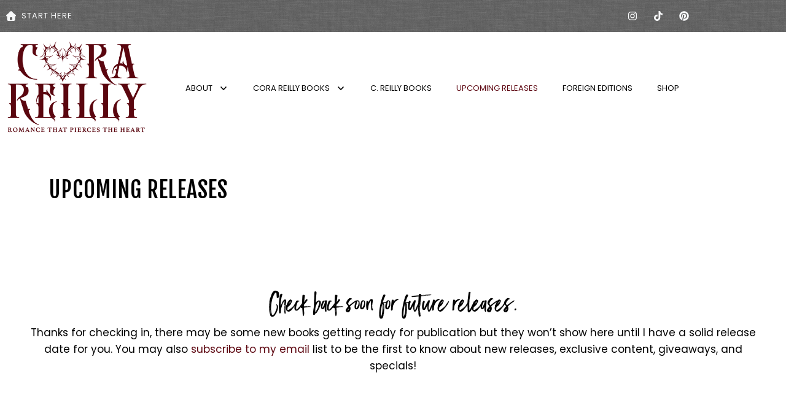

--- FILE ---
content_type: text/css
request_url: https://corareilly.com/wp-content/uploads/elementor/css/post-439.css?ver=1768508699
body_size: -13
content:
.elementor-kit-439{--e-global-color-primary:#000000;--e-global-color-secondary:#5E0812;--e-global-color-text:#000000;--e-global-color-accent:#5E0812;--e-global-color-d719720:#F7F8F9;--e-global-color-e67f846:#F4F4F4;--e-global-color-f5c5318:#BBBBBB;--e-global-color-718024c:#555555;--e-global-color-3d77224:#FFFFFF;}.elementor-kit-439 button,.elementor-kit-439 input[type="button"],.elementor-kit-439 input[type="submit"],.elementor-kit-439 .elementor-button{background-color:var( --e-global-color-primary );font-size:13px;color:var( --e-global-color-3d77224 );box-shadow:0px 0px 0px 0px rgba(0,0,0,0.5);border-radius:0px 0px 0px 0px;}.elementor-kit-439 button:hover,.elementor-kit-439 button:focus,.elementor-kit-439 input[type="button"]:hover,.elementor-kit-439 input[type="button"]:focus,.elementor-kit-439 input[type="submit"]:hover,.elementor-kit-439 input[type="submit"]:focus,.elementor-kit-439 .elementor-button:hover,.elementor-kit-439 .elementor-button:focus{background-color:var( --e-global-color-secondary );color:var( --e-global-color-3d77224 );box-shadow:0px 0px 0px 0px rgba(0,0,0,0.5);border-radius:0px 0px 0px 0px;}.elementor-kit-439 e-page-transition{background-color:#FFBC7D;}.elementor-section.elementor-section-boxed > .elementor-container{max-width:1140px;}.e-con{--container-max-width:1140px;}.elementor-widget:not(:last-child){margin-block-end:20px;}.elementor-element{--widgets-spacing:20px 20px;--widgets-spacing-row:20px;--widgets-spacing-column:20px;}{}h1.entry-title{display:var(--page-title-display);}@media(max-width:1024px){.elementor-section.elementor-section-boxed > .elementor-container{max-width:1024px;}.e-con{--container-max-width:1024px;}}@media(max-width:767px){.elementor-section.elementor-section-boxed > .elementor-container{max-width:767px;}.e-con{--container-max-width:767px;}}

--- FILE ---
content_type: text/css
request_url: https://corareilly.com/wp-content/uploads/elementor/css/post-798.css?ver=1768508700
body_size: 992
content:
.elementor-798 .elementor-element.elementor-element-61608a6e > .elementor-container{min-height:480px;}.elementor-798 .elementor-element.elementor-element-7b511e8a:not(.elementor-motion-effects-element-type-background) > .elementor-widget-wrap, .elementor-798 .elementor-element.elementor-element-7b511e8a > .elementor-widget-wrap > .elementor-motion-effects-container > .elementor-motion-effects-layer{background-image:url("https://corareilly.com/wp-content/uploads/2022/02/CR-newsletter.jpg");background-position:center center;background-repeat:no-repeat;background-size:cover;}.elementor-798 .elementor-element.elementor-element-7b511e8a > .elementor-element-populated{transition:background 0.3s, border 0.3s, border-radius 0.3s, box-shadow 0.3s;padding:0px 0px 0px 0px;}.elementor-798 .elementor-element.elementor-element-7b511e8a > .elementor-element-populated > .elementor-background-overlay{transition:background 0.3s, border-radius 0.3s, opacity 0.3s;}.elementor-798 .elementor-element.elementor-element-6174ffcc{--spacer-size:50px;}.elementor-bc-flex-widget .elementor-798 .elementor-element.elementor-element-41190ed7.elementor-column .elementor-widget-wrap{align-items:center;}.elementor-798 .elementor-element.elementor-element-41190ed7.elementor-column.elementor-element[data-element_type="column"] > .elementor-widget-wrap.elementor-element-populated{align-content:center;align-items:center;}.elementor-798 .elementor-element.elementor-element-41190ed7 > .elementor-widget-wrap > .elementor-widget:not(.elementor-widget__width-auto):not(.elementor-widget__width-initial):not(:last-child):not(.elementor-absolute){margin-block-end:5px;}.elementor-798 .elementor-element.elementor-element-41190ed7 > .elementor-element-populated{padding:50px 50px 50px 50px;}.elementor-widget-divider{--divider-color:var( --e-global-color-secondary );}.elementor-widget-divider .elementor-divider__text{color:var( --e-global-color-secondary );}.elementor-widget-divider.elementor-view-stacked .elementor-icon{background-color:var( --e-global-color-secondary );}.elementor-widget-divider.elementor-view-framed .elementor-icon, .elementor-widget-divider.elementor-view-default .elementor-icon{color:var( --e-global-color-secondary );border-color:var( --e-global-color-secondary );}.elementor-widget-divider.elementor-view-framed .elementor-icon, .elementor-widget-divider.elementor-view-default .elementor-icon svg{fill:var( --e-global-color-secondary );}.elementor-798 .elementor-element.elementor-element-6a2c7b2e{--divider-border-style:solid;--divider-color:#000;--divider-border-width:1px;}.elementor-798 .elementor-element.elementor-element-6a2c7b2e .elementor-divider-separator{width:50%;margin:0 auto;margin-left:0;}.elementor-798 .elementor-element.elementor-element-6a2c7b2e .elementor-divider{text-align:left;padding-block-start:5px;padding-block-end:5px;}.elementor-798 .elementor-element.elementor-element-6a2c7b2e .elementor-divider__text{color:var( --e-global-color-secondary );}.elementor-widget-heading .elementor-heading-title{color:var( --e-global-color-primary );}.elementor-798 .elementor-element.elementor-element-4a74e458 .elementor-heading-title{font-size:1.5rem;line-height:1.2em;color:#0c0c0c;}.elementor-widget-text-editor{color:var( --e-global-color-text );}.elementor-widget-text-editor.elementor-drop-cap-view-stacked .elementor-drop-cap{background-color:var( --e-global-color-primary );}.elementor-widget-text-editor.elementor-drop-cap-view-framed .elementor-drop-cap, .elementor-widget-text-editor.elementor-drop-cap-view-default .elementor-drop-cap{color:var( --e-global-color-primary );border-color:var( --e-global-color-primary );}.elementor-798 .elementor-element.elementor-element-2fb9072a > .elementor-widget-container{margin:10px 0px 0px 0px;}.elementor-798 .elementor-element.elementor-element-2fb9072a{font-size:1rem;color:var( --e-global-color-primary );}.elementor-widget-form .elementor-field-group > label, .elementor-widget-form .elementor-field-subgroup label{color:var( --e-global-color-text );}.elementor-widget-form .elementor-field-type-html{color:var( --e-global-color-text );}.elementor-widget-form .elementor-field-group .elementor-field{color:var( --e-global-color-text );}.elementor-widget-form .e-form__buttons__wrapper__button-next{background-color:var( --e-global-color-accent );}.elementor-widget-form .elementor-button[type="submit"]{background-color:var( --e-global-color-accent );}.elementor-widget-form .e-form__buttons__wrapper__button-previous{background-color:var( --e-global-color-accent );}.elementor-widget-form{--e-form-steps-indicator-inactive-primary-color:var( --e-global-color-text );--e-form-steps-indicator-active-primary-color:var( --e-global-color-accent );--e-form-steps-indicator-completed-primary-color:var( --e-global-color-accent );--e-form-steps-indicator-progress-color:var( --e-global-color-accent );--e-form-steps-indicator-progress-background-color:var( --e-global-color-text );--e-form-steps-indicator-progress-meter-color:var( --e-global-color-text );}.elementor-798 .elementor-element.elementor-element-7b9f340b > .elementor-widget-container{margin:30px 0px 0px 0px;}.elementor-798 .elementor-element.elementor-element-7b9f340b .elementor-field-group{padding-right:calc( 5px/2 );padding-left:calc( 5px/2 );margin-bottom:10px;}.elementor-798 .elementor-element.elementor-element-7b9f340b .elementor-form-fields-wrapper{margin-left:calc( -5px/2 );margin-right:calc( -5px/2 );margin-bottom:-10px;}.elementor-798 .elementor-element.elementor-element-7b9f340b .elementor-field-group.recaptcha_v3-bottomleft, .elementor-798 .elementor-element.elementor-element-7b9f340b .elementor-field-group.recaptcha_v3-bottomright{margin-bottom:0;}body.rtl .elementor-798 .elementor-element.elementor-element-7b9f340b .elementor-labels-inline .elementor-field-group > label{padding-left:0px;}body:not(.rtl) .elementor-798 .elementor-element.elementor-element-7b9f340b .elementor-labels-inline .elementor-field-group > label{padding-right:0px;}body .elementor-798 .elementor-element.elementor-element-7b9f340b .elementor-labels-above .elementor-field-group > label{padding-bottom:0px;}.elementor-798 .elementor-element.elementor-element-7b9f340b .elementor-field-type-html{padding-bottom:0px;}.elementor-798 .elementor-element.elementor-element-7b9f340b .elementor-field-group .elementor-field{color:#000000;}.elementor-798 .elementor-element.elementor-element-7b9f340b .elementor-field-group .elementor-field, .elementor-798 .elementor-element.elementor-element-7b9f340b .elementor-field-subgroup label{font-size:0.8rem;}.elementor-798 .elementor-element.elementor-element-7b9f340b .elementor-field-group .elementor-field:not(.elementor-select-wrapper){background-color:#ffffff;border-color:var( --e-global-color-f5c5318 );border-width:1px 1px 1px 1px;border-radius:0px 0px 0px 0px;}.elementor-798 .elementor-element.elementor-element-7b9f340b .elementor-field-group .elementor-select-wrapper select{background-color:#ffffff;border-color:var( --e-global-color-f5c5318 );border-width:1px 1px 1px 1px;border-radius:0px 0px 0px 0px;}.elementor-798 .elementor-element.elementor-element-7b9f340b .elementor-field-group .elementor-select-wrapper::before{color:var( --e-global-color-f5c5318 );}.elementor-798 .elementor-element.elementor-element-7b9f340b .e-form__buttons__wrapper__button-next{background-color:#0c0c0c;color:#ffffff;}.elementor-798 .elementor-element.elementor-element-7b9f340b .elementor-button[type="submit"]{background-color:#0c0c0c;color:#ffffff;}.elementor-798 .elementor-element.elementor-element-7b9f340b .elementor-button[type="submit"] svg *{fill:#ffffff;}.elementor-798 .elementor-element.elementor-element-7b9f340b .e-form__buttons__wrapper__button-previous{background-color:var( --e-global-color-secondary );color:#ffffff;}.elementor-798 .elementor-element.elementor-element-7b9f340b .e-form__buttons__wrapper__button-next:hover{background-color:var( --e-global-color-accent );color:#ffffff;}.elementor-798 .elementor-element.elementor-element-7b9f340b .elementor-button[type="submit"]:hover{background-color:var( --e-global-color-accent );color:#ffffff;}.elementor-798 .elementor-element.elementor-element-7b9f340b .elementor-button[type="submit"]:hover svg *{fill:#ffffff;}.elementor-798 .elementor-element.elementor-element-7b9f340b .e-form__buttons__wrapper__button-previous:hover{color:#ffffff;}.elementor-798 .elementor-element.elementor-element-7b9f340b .elementor-button{border-radius:0px 0px 0px 0px;}.elementor-798 .elementor-element.elementor-element-7b9f340b{--e-form-steps-indicators-spacing:20px;--e-form-steps-indicator-padding:30px;--e-form-steps-indicator-inactive-secondary-color:#ffffff;--e-form-steps-indicator-active-secondary-color:#ffffff;--e-form-steps-indicator-completed-secondary-color:#ffffff;--e-form-steps-divider-width:1px;--e-form-steps-divider-gap:10px;}#elementor-popup-modal-798 .dialog-widget-content{animation-duration:1.4s;box-shadow:2px 8px 23px 3px rgba(0,0,0,0.2);}#elementor-popup-modal-798{background-color:rgba(0,0,0,.8);justify-content:center;align-items:center;pointer-events:all;}#elementor-popup-modal-798 .dialog-message{width:800px;height:480px;align-items:flex-start;}#elementor-popup-modal-798 .dialog-close-button{display:flex;}@media(max-width:1024px){.elementor-798 .elementor-element.elementor-element-61608a6e > .elementor-container{min-height:430px;}.elementor-798 .elementor-element.elementor-element-7b511e8a:not(.elementor-motion-effects-element-type-background) > .elementor-widget-wrap, .elementor-798 .elementor-element.elementor-element-7b511e8a > .elementor-widget-wrap > .elementor-motion-effects-container > .elementor-motion-effects-layer{background-position:center center;background-repeat:no-repeat;background-size:cover;}.elementor-798 .elementor-element.elementor-element-6a2c7b2e .elementor-divider-separator{width:57%;}.elementor-798 .elementor-element.elementor-element-4a74e458 .elementor-heading-title{font-size:27px;}.elementor-798 .elementor-element.elementor-element-7b9f340b .elementor-field-group .elementor-field, .elementor-798 .elementor-element.elementor-element-7b9f340b .elementor-field-subgroup label{font-size:15px;}#elementor-popup-modal-798 .dialog-message{width:700px;height:425px;}#elementor-popup-modal-798 .dialog-widget-content{margin:0px 0px 0px 0px;}}@media(max-width:767px){.elementor-798 .elementor-element.elementor-element-61608a6e > .elementor-container{min-height:100vh;}.elementor-798 .elementor-element.elementor-element-6174ffcc{--spacer-size:240px;}.elementor-798 .elementor-element.elementor-element-6a2c7b2e > .elementor-widget-container{margin:-30px 0px 0px 0px;}.elementor-798 .elementor-element.elementor-element-4a74e458 .elementor-heading-title{font-size:28px;}.elementor-798 .elementor-element.elementor-element-7b9f340b .elementor-field-group .elementor-field, .elementor-798 .elementor-element.elementor-element-7b9f340b .elementor-field-subgroup label{font-size:15px;}#elementor-popup-modal-798 .dialog-message{height:100vh;}}

--- FILE ---
content_type: text/css
request_url: https://corareilly.com/wp-content/uploads/elementor/css/post-498.css?ver=1768508700
body_size: 782
content:
.elementor-498 .elementor-element.elementor-element-16a1bab:not(.elementor-motion-effects-element-type-background), .elementor-498 .elementor-element.elementor-element-16a1bab > .elementor-motion-effects-container > .elementor-motion-effects-layer{background-image:url("https://corareilly.com/wp-content/uploads/2022/02/grey_wash_wall.png");}.elementor-498 .elementor-element.elementor-element-16a1bab{transition:background 0.3s, border 0.3s, border-radius 0.3s, box-shadow 0.3s;}.elementor-498 .elementor-element.elementor-element-16a1bab > .elementor-background-overlay{transition:background 0.3s, border-radius 0.3s, opacity 0.3s;}.elementor-bc-flex-widget .elementor-498 .elementor-element.elementor-element-07acb41.elementor-column .elementor-widget-wrap{align-items:center;}.elementor-498 .elementor-element.elementor-element-07acb41.elementor-column.elementor-element[data-element_type="column"] > .elementor-widget-wrap.elementor-element-populated{align-content:center;align-items:center;}.elementor-widget-icon-list .elementor-icon-list-item:not(:last-child):after{border-color:var( --e-global-color-text );}.elementor-widget-icon-list .elementor-icon-list-icon i{color:var( --e-global-color-primary );}.elementor-widget-icon-list .elementor-icon-list-icon svg{fill:var( --e-global-color-primary );}.elementor-widget-icon-list .elementor-icon-list-text{color:var( --e-global-color-secondary );}.elementor-498 .elementor-element.elementor-element-cabd8e2 .elementor-icon-list-icon i{color:var( --e-global-color-d719720 );transition:color 0.3s;}.elementor-498 .elementor-element.elementor-element-cabd8e2 .elementor-icon-list-icon svg{fill:var( --e-global-color-d719720 );transition:fill 0.3s;}.elementor-498 .elementor-element.elementor-element-cabd8e2 .elementor-icon-list-item:hover .elementor-icon-list-icon i{color:var( --e-global-color-f5c5318 );}.elementor-498 .elementor-element.elementor-element-cabd8e2 .elementor-icon-list-item:hover .elementor-icon-list-icon svg{fill:var( --e-global-color-f5c5318 );}.elementor-498 .elementor-element.elementor-element-cabd8e2{--e-icon-list-icon-size:16px;--icon-vertical-offset:0px;}.elementor-498 .elementor-element.elementor-element-cabd8e2 .elementor-icon-list-item > .elementor-icon-list-text, .elementor-498 .elementor-element.elementor-element-cabd8e2 .elementor-icon-list-item > a{font-size:13px;font-weight:400;text-transform:uppercase;letter-spacing:1px;}.elementor-498 .elementor-element.elementor-element-cabd8e2 .elementor-icon-list-text{color:var( --e-global-color-d719720 );transition:color 0.3s;}.elementor-498 .elementor-element.elementor-element-cabd8e2 .elementor-icon-list-item:hover .elementor-icon-list-text{color:var( --e-global-color-f5c5318 );}.elementor-bc-flex-widget .elementor-498 .elementor-element.elementor-element-1e5bc4d.elementor-column .elementor-widget-wrap{align-items:center;}.elementor-498 .elementor-element.elementor-element-1e5bc4d.elementor-column.elementor-element[data-element_type="column"] > .elementor-widget-wrap.elementor-element-populated{align-content:center;align-items:center;}.elementor-498 .elementor-element.elementor-element-15f389b{--grid-template-columns:repeat(0, auto);--icon-size:16px;--grid-column-gap:5px;--grid-row-gap:0px;}.elementor-498 .elementor-element.elementor-element-15f389b .elementor-widget-container{text-align:right;}.elementor-498 .elementor-element.elementor-element-15f389b .elementor-social-icon{background-color:#00000000;}.elementor-498 .elementor-element.elementor-element-15f389b .elementor-social-icon i{color:#F7F8F9;}.elementor-498 .elementor-element.elementor-element-15f389b .elementor-social-icon svg{fill:#F7F8F9;}.elementor-498 .elementor-element.elementor-element-15f389b .elementor-social-icon:hover i{color:var( --e-global-color-f5c5318 );}.elementor-498 .elementor-element.elementor-element-15f389b .elementor-social-icon:hover svg{fill:var( --e-global-color-f5c5318 );}.elementor-widget-theme-site-logo .widget-image-caption{color:var( --e-global-color-text );}.elementor-498 .elementor-element.elementor-element-fbc62fb{text-align:start;}.elementor-bc-flex-widget .elementor-498 .elementor-element.elementor-element-1b4dae7.elementor-column .elementor-widget-wrap{align-items:center;}.elementor-498 .elementor-element.elementor-element-1b4dae7.elementor-column.elementor-element[data-element_type="column"] > .elementor-widget-wrap.elementor-element-populated{align-content:center;align-items:center;}.elementor-widget-nav-menu .elementor-nav-menu--main .elementor-item{color:var( --e-global-color-text );fill:var( --e-global-color-text );}.elementor-widget-nav-menu .elementor-nav-menu--main .elementor-item:hover,
					.elementor-widget-nav-menu .elementor-nav-menu--main .elementor-item.elementor-item-active,
					.elementor-widget-nav-menu .elementor-nav-menu--main .elementor-item.highlighted,
					.elementor-widget-nav-menu .elementor-nav-menu--main .elementor-item:focus{color:var( --e-global-color-accent );fill:var( --e-global-color-accent );}.elementor-widget-nav-menu .elementor-nav-menu--main:not(.e--pointer-framed) .elementor-item:before,
					.elementor-widget-nav-menu .elementor-nav-menu--main:not(.e--pointer-framed) .elementor-item:after{background-color:var( --e-global-color-accent );}.elementor-widget-nav-menu .e--pointer-framed .elementor-item:before,
					.elementor-widget-nav-menu .e--pointer-framed .elementor-item:after{border-color:var( --e-global-color-accent );}.elementor-widget-nav-menu{--e-nav-menu-divider-color:var( --e-global-color-text );}.elementor-498 .elementor-element.elementor-element-bd25f9d .elementor-menu-toggle{margin-left:auto;background-color:var( --e-global-color-3d77224 );}.elementor-498 .elementor-element.elementor-element-bd25f9d .elementor-nav-menu .elementor-item{font-size:13px;text-transform:uppercase;}.elementor-498 .elementor-element.elementor-element-bd25f9d .elementor-nav-menu--dropdown a, .elementor-498 .elementor-element.elementor-element-bd25f9d .elementor-menu-toggle{color:var( --e-global-color-primary );fill:var( --e-global-color-primary );}.elementor-498 .elementor-element.elementor-element-bd25f9d .elementor-nav-menu--dropdown{background-color:var( --e-global-color-3d77224 );}.elementor-498 .elementor-element.elementor-element-bd25f9d .elementor-nav-menu--dropdown a:hover,
					.elementor-498 .elementor-element.elementor-element-bd25f9d .elementor-nav-menu--dropdown a:focus,
					.elementor-498 .elementor-element.elementor-element-bd25f9d .elementor-nav-menu--dropdown a.elementor-item-active,
					.elementor-498 .elementor-element.elementor-element-bd25f9d .elementor-nav-menu--dropdown a.highlighted,
					.elementor-498 .elementor-element.elementor-element-bd25f9d .elementor-menu-toggle:hover,
					.elementor-498 .elementor-element.elementor-element-bd25f9d .elementor-menu-toggle:focus{color:var( --e-global-color-secondary );}.elementor-498 .elementor-element.elementor-element-bd25f9d .elementor-nav-menu--dropdown a:hover,
					.elementor-498 .elementor-element.elementor-element-bd25f9d .elementor-nav-menu--dropdown a:focus,
					.elementor-498 .elementor-element.elementor-element-bd25f9d .elementor-nav-menu--dropdown a.elementor-item-active,
					.elementor-498 .elementor-element.elementor-element-bd25f9d .elementor-nav-menu--dropdown a.highlighted{background-color:var( --e-global-color-d719720 );}.elementor-498 .elementor-element.elementor-element-bd25f9d .elementor-nav-menu--dropdown a.elementor-item-active{color:var( --e-global-color-primary );background-color:var( --e-global-color-3d77224 );}.elementor-498 .elementor-element.elementor-element-bd25f9d .elementor-nav-menu--dropdown .elementor-item, .elementor-498 .elementor-element.elementor-element-bd25f9d .elementor-nav-menu--dropdown  .elementor-sub-item{text-transform:uppercase;}.elementor-498 .elementor-element.elementor-element-bd25f9d div.elementor-menu-toggle{color:var( --e-global-color-primary );}.elementor-498 .elementor-element.elementor-element-bd25f9d div.elementor-menu-toggle svg{fill:var( --e-global-color-primary );}.elementor-498 .elementor-element.elementor-element-bd25f9d div.elementor-menu-toggle:hover, .elementor-498 .elementor-element.elementor-element-bd25f9d div.elementor-menu-toggle:focus{color:var( --e-global-color-secondary );}.elementor-498 .elementor-element.elementor-element-bd25f9d div.elementor-menu-toggle:hover svg, .elementor-498 .elementor-element.elementor-element-bd25f9d div.elementor-menu-toggle:focus svg{fill:var( --e-global-color-secondary );}.elementor-498 .elementor-element.elementor-element-bd25f9d .elementor-menu-toggle:hover, .elementor-498 .elementor-element.elementor-element-bd25f9d .elementor-menu-toggle:focus{background-color:var( --e-global-color-3d77224 );}.elementor-theme-builder-content-area{height:400px;}.elementor-location-header:before, .elementor-location-footer:before{content:"";display:table;clear:both;}@media(max-width:1024px){.elementor-498 .elementor-element.elementor-element-bd25f9d .elementor-nav-menu--dropdown .elementor-item, .elementor-498 .elementor-element.elementor-element-bd25f9d .elementor-nav-menu--dropdown  .elementor-sub-item{font-size:13px;}}@media(min-width:768px){.elementor-498 .elementor-element.elementor-element-57a52eb{width:22%;}.elementor-498 .elementor-element.elementor-element-1b4dae7{width:77.665%;}}@media(max-width:1024px) and (min-width:768px){.elementor-498 .elementor-element.elementor-element-57a52eb{width:30%;}.elementor-498 .elementor-element.elementor-element-1b4dae7{width:70%;}}@media(max-width:767px){.elementor-498 .elementor-element.elementor-element-15f389b .elementor-widget-container{text-align:center;}.elementor-498 .elementor-element.elementor-element-57a52eb{width:75%;}.elementor-498 .elementor-element.elementor-element-1b4dae7{width:25%;}}/* Start custom CSS for icon-list, class: .elementor-element-cabd8e2 */.elementor-498 .elementor-element.elementor-element-cabd8e2 .elementor-icon-list-icon {
    color: #F7F8F9;
}
.elementor-498 .elementor-element.elementor-element-cabd8e2 .elementor-icon-list-icon:hover {
    color: #bbbbbb;
}/* End custom CSS */
/* Start custom CSS for social-icons, class: .elementor-element-15f389b */.elementor-498 .elementor-element.elementor-element-15f389b a {
    color: #F7F8F9;
}
.elementor-498 .elementor-element.elementor-element-15f389b a:hover {
    color: #bbbbbb;
}/* End custom CSS */

--- FILE ---
content_type: text/css
request_url: https://corareilly.com/wp-content/uploads/elementor/css/post-515.css?ver=1768508700
body_size: 1024
content:
.elementor-515 .elementor-element.elementor-element-e751c68:not(.elementor-motion-effects-element-type-background), .elementor-515 .elementor-element.elementor-element-e751c68 > .elementor-motion-effects-container > .elementor-motion-effects-layer{background-color:#575757;background-image:url("https://corareilly.com/wp-content/uploads/2022/02/CR-footer-bg.jpg");background-position:center center;background-repeat:no-repeat;background-size:cover;}.elementor-515 .elementor-element.elementor-element-e751c68 > .elementor-background-overlay{background-color:#0000007D;opacity:0.5;transition:background 0.3s, border-radius 0.3s, opacity 0.3s;}.elementor-515 .elementor-element.elementor-element-e751c68{transition:background 0.3s, border 0.3s, border-radius 0.3s, box-shadow 0.3s;padding:30px 0px 0px 0px;}.elementor-widget-image .widget-image-caption{color:var( --e-global-color-text );}.elementor-515 .elementor-element.elementor-element-36888c3{text-align:center;}.elementor-widget-heading .elementor-heading-title{color:var( --e-global-color-primary );}.elementor-515 .elementor-element.elementor-element-60612cf > .elementor-widget-container{margin:-32px 0px 0px 0px;}.elementor-515 .elementor-element.elementor-element-60612cf{text-align:end;}.elementor-515 .elementor-element.elementor-element-60612cf .elementor-heading-title{font-family:"Black Diamond", Sans-serif;font-size:42px;text-transform:none;text-shadow:3px 0px 3px rgba(191, 149.99999999999986, 26.999999999999975, 0.7);color:var( --e-global-color-3d77224 );}.elementor-515 .elementor-element.elementor-element-2ac9cac{--grid-template-columns:repeat(0, auto);--icon-size:16px;--grid-column-gap:5px;--grid-row-gap:0px;}.elementor-515 .elementor-element.elementor-element-2ac9cac .elementor-widget-container{text-align:right;}.elementor-515 .elementor-element.elementor-element-2ac9cac > .elementor-widget-container{margin:-15px 0px 0px 0px;}.elementor-515 .elementor-element.elementor-element-2ac9cac .elementor-social-icon{background-color:#00000000;}.elementor-515 .elementor-element.elementor-element-2ac9cac .elementor-social-icon i{color:#F7F8F9;}.elementor-515 .elementor-element.elementor-element-2ac9cac .elementor-social-icon svg{fill:#F7F8F9;}.elementor-515 .elementor-element.elementor-element-2ac9cac .elementor-social-icon:hover i{color:var( --e-global-color-f5c5318 );}.elementor-515 .elementor-element.elementor-element-2ac9cac .elementor-social-icon:hover svg{fill:var( --e-global-color-f5c5318 );}.elementor-bc-flex-widget .elementor-515 .elementor-element.elementor-element-ec2fc1f.elementor-column .elementor-widget-wrap{align-items:center;}.elementor-515 .elementor-element.elementor-element-ec2fc1f.elementor-column.elementor-element[data-element_type="column"] > .elementor-widget-wrap.elementor-element-populated{align-content:center;align-items:center;}.elementor-515 .elementor-element.elementor-element-91e6239 .elementor-heading-title{font-family:"Black Diamond", Sans-serif;text-transform:none;text-shadow:3px 0px 3px rgba(191, 149.99999999999986, 26.999999999999975, 0.7);color:var( --e-global-color-e67f846 );}.elementor-widget-icon-list .elementor-icon-list-item:not(:last-child):after{border-color:var( --e-global-color-text );}.elementor-widget-icon-list .elementor-icon-list-icon i{color:var( --e-global-color-primary );}.elementor-widget-icon-list .elementor-icon-list-icon svg{fill:var( --e-global-color-primary );}.elementor-widget-icon-list .elementor-icon-list-text{color:var( --e-global-color-secondary );}.elementor-515 .elementor-element.elementor-element-baf90c0 .elementor-icon-list-items:not(.elementor-inline-items) .elementor-icon-list-item:not(:last-child){padding-block-end:calc(2px/2);}.elementor-515 .elementor-element.elementor-element-baf90c0 .elementor-icon-list-items:not(.elementor-inline-items) .elementor-icon-list-item:not(:first-child){margin-block-start:calc(2px/2);}.elementor-515 .elementor-element.elementor-element-baf90c0 .elementor-icon-list-items.elementor-inline-items .elementor-icon-list-item{margin-inline:calc(2px/2);}.elementor-515 .elementor-element.elementor-element-baf90c0 .elementor-icon-list-items.elementor-inline-items{margin-inline:calc(-2px/2);}.elementor-515 .elementor-element.elementor-element-baf90c0 .elementor-icon-list-items.elementor-inline-items .elementor-icon-list-item:after{inset-inline-end:calc(-2px/2);}.elementor-515 .elementor-element.elementor-element-baf90c0 .elementor-icon-list-icon i{color:var( --e-global-color-e67f846 );transition:color 0.3s;}.elementor-515 .elementor-element.elementor-element-baf90c0 .elementor-icon-list-icon svg{fill:var( --e-global-color-e67f846 );transition:fill 0.3s;}.elementor-515 .elementor-element.elementor-element-baf90c0 .elementor-icon-list-item:hover .elementor-icon-list-icon i{color:var( --e-global-color-f5c5318 );}.elementor-515 .elementor-element.elementor-element-baf90c0 .elementor-icon-list-item:hover .elementor-icon-list-icon svg{fill:var( --e-global-color-f5c5318 );}.elementor-515 .elementor-element.elementor-element-baf90c0{--e-icon-list-icon-size:16px;--icon-vertical-offset:0px;}.elementor-515 .elementor-element.elementor-element-baf90c0 .elementor-icon-list-item > .elementor-icon-list-text, .elementor-515 .elementor-element.elementor-element-baf90c0 .elementor-icon-list-item > a{font-size:16px;}.elementor-515 .elementor-element.elementor-element-baf90c0 .elementor-icon-list-text{color:var( --e-global-color-e67f846 );transition:color 0.3s;}.elementor-515 .elementor-element.elementor-element-baf90c0 .elementor-icon-list-item:hover .elementor-icon-list-text{color:var( --e-global-color-f5c5318 );}.elementor-bc-flex-widget .elementor-515 .elementor-element.elementor-element-64a0959.elementor-column .elementor-widget-wrap{align-items:center;}.elementor-515 .elementor-element.elementor-element-64a0959.elementor-column.elementor-element[data-element_type="column"] > .elementor-widget-wrap.elementor-element-populated{align-content:center;align-items:center;}.elementor-515 .elementor-element.elementor-element-93f2025 .elementor-heading-title{font-family:"Black Diamond", Sans-serif;text-transform:none;text-shadow:3px 0px 3px rgba(191, 149.99999999999986, 26.999999999999975, 0.7);color:var( --e-global-color-e67f846 );}.elementor-515 .elementor-element.elementor-element-29abcfb .elementor-icon-list-items:not(.elementor-inline-items) .elementor-icon-list-item:not(:last-child){padding-block-end:calc(2px/2);}.elementor-515 .elementor-element.elementor-element-29abcfb .elementor-icon-list-items:not(.elementor-inline-items) .elementor-icon-list-item:not(:first-child){margin-block-start:calc(2px/2);}.elementor-515 .elementor-element.elementor-element-29abcfb .elementor-icon-list-items.elementor-inline-items .elementor-icon-list-item{margin-inline:calc(2px/2);}.elementor-515 .elementor-element.elementor-element-29abcfb .elementor-icon-list-items.elementor-inline-items{margin-inline:calc(-2px/2);}.elementor-515 .elementor-element.elementor-element-29abcfb .elementor-icon-list-items.elementor-inline-items .elementor-icon-list-item:after{inset-inline-end:calc(-2px/2);}.elementor-515 .elementor-element.elementor-element-29abcfb .elementor-icon-list-icon i{color:var( --e-global-color-e67f846 );transition:color 0.3s;}.elementor-515 .elementor-element.elementor-element-29abcfb .elementor-icon-list-icon svg{fill:var( --e-global-color-e67f846 );transition:fill 0.3s;}.elementor-515 .elementor-element.elementor-element-29abcfb .elementor-icon-list-item:hover .elementor-icon-list-icon i{color:var( --e-global-color-f5c5318 );}.elementor-515 .elementor-element.elementor-element-29abcfb .elementor-icon-list-item:hover .elementor-icon-list-icon svg{fill:var( --e-global-color-f5c5318 );}.elementor-515 .elementor-element.elementor-element-29abcfb{--e-icon-list-icon-size:16px;--icon-vertical-offset:0px;}.elementor-515 .elementor-element.elementor-element-29abcfb .elementor-icon-list-item > .elementor-icon-list-text, .elementor-515 .elementor-element.elementor-element-29abcfb .elementor-icon-list-item > a{font-size:16px;}.elementor-515 .elementor-element.elementor-element-29abcfb .elementor-icon-list-text{color:var( --e-global-color-e67f846 );transition:color 0.3s;}.elementor-515 .elementor-element.elementor-element-29abcfb .elementor-icon-list-item:hover .elementor-icon-list-text{color:var( --e-global-color-f5c5318 );}.elementor-widget-text-editor{color:var( --e-global-color-text );}.elementor-widget-text-editor.elementor-drop-cap-view-stacked .elementor-drop-cap{background-color:var( --e-global-color-primary );}.elementor-widget-text-editor.elementor-drop-cap-view-framed .elementor-drop-cap, .elementor-widget-text-editor.elementor-drop-cap-view-default .elementor-drop-cap{color:var( --e-global-color-primary );border-color:var( --e-global-color-primary );}.elementor-515 .elementor-element.elementor-element-767f8b7 > .elementor-widget-container{padding:20px 0px 0px 0px;}.elementor-515 .elementor-element.elementor-element-767f8b7{text-align:center;font-size:13px;text-transform:uppercase;letter-spacing:1px;color:#F4F4F4;}.elementor-515 .elementor-element.elementor-element-99f5c77 > .elementor-widget-container{padding:5px 0px 10px 0px;}.elementor-515 .elementor-element.elementor-element-99f5c77{text-align:center;}.elementor-515 .elementor-element.elementor-element-99f5c77 .elementor-heading-title{font-family:"Poppins", Sans-serif;font-size:13px;font-weight:400;text-transform:uppercase;color:var( --e-global-color-e67f846 );}.elementor-theme-builder-content-area{height:400px;}.elementor-location-header:before, .elementor-location-footer:before{content:"";display:table;clear:both;}@media(min-width:768px){.elementor-515 .elementor-element.elementor-element-be9f9b2{width:50%;}.elementor-515 .elementor-element.elementor-element-ec2fc1f{width:25%;}.elementor-515 .elementor-element.elementor-element-64a0959{width:25%;}}@media(max-width:1024px) and (min-width:768px){.elementor-515 .elementor-element.elementor-element-be9f9b2{width:100%;}.elementor-515 .elementor-element.elementor-element-ec2fc1f{width:50%;}.elementor-515 .elementor-element.elementor-element-64a0959{width:50%;}}@media(max-width:1024px){.elementor-515 .elementor-element.elementor-element-be9f9b2 > .elementor-element-populated{padding:0% 20% 0% 20%;}.elementor-515 .elementor-element.elementor-element-36888c3{text-align:center;}}@media(max-width:767px){.elementor-515 .elementor-element.elementor-element-be9f9b2 > .elementor-element-populated{padding:0% 0% 0% 0%;}.elementor-515 .elementor-element.elementor-element-60612cf > .elementor-widget-container{margin:-30px 0px 0px 0px;}.elementor-515 .elementor-element.elementor-element-60612cf{text-align:center;}.elementor-515 .elementor-element.elementor-element-60612cf .elementor-heading-title{font-size:32px;}.elementor-515 .elementor-element.elementor-element-2ac9cac .elementor-widget-container{text-align:center;}.elementor-515 .elementor-element.elementor-element-2ac9cac > .elementor-widget-container{margin:0px 0px 0px 0px;}.elementor-515 .elementor-element.elementor-element-91e6239{text-align:center;}.elementor-515 .elementor-element.elementor-element-93f2025{text-align:center;}}/* Start custom CSS for social-icons, class: .elementor-element-2ac9cac */.elementor-515 .elementor-element.elementor-element-2ac9cac a {
    color: #F7F8F9;
}
.elementor-515 .elementor-element.elementor-element-2ac9cac a:hover {
    color: #bbbbbb;
}/* End custom CSS */
/* Start custom CSS for text-editor, class: .elementor-element-767f8b7 */.elementor-515 .elementor-element.elementor-element-767f8b7 a {
    color: #F4F4F4;
}/* End custom CSS */

--- FILE ---
content_type: text/css
request_url: https://corareilly.com/wp-content/themes/Cora%20Reilly/style.css?ver=1649075492
body_size: 2549
content:
/*
 Theme Name:   Cora Reilly
 Theme URI:    https://corareilly.com
 Description:  A custom GeneratePress child theme for Cora Reilly
 Author:       Carrie Loves Design Studio
 Author URI:   https://www.carrieloves.com
 Template:     generatepress
 Version:      1.0
*/

/* Style Guide

COLORS:
Red #ec202a
Black #000
White #fff

FONTS:
Headings Fjalla One
Body Poppins
Script Black Diamond

*/

/* Custom Font */
@font-face {
    font-family: 'Black Diamond';
    src: url('fonts/black_diamond.woff2') format('woff2'),
         url('fonts/black_diamond.woff') format('woff'),
		 url('fonts/Black_Diamond.ttf')  format('truetype');
    font-weight: normal;
    font-style: normal;
}
.accent-text {
	font-family: 'Black Diamond' !important;
	font-size: 40px;
	margin-bottom: 0.25em;
	letter-spacing: 0;
}
h2.accent-text {
	font-family: 'Black Diamond' !important;
	font-size: 40px;
	text-transform: none;
}


/* General */
blockquote {
	border-left: 0px solid rgba(0,0,0,.05);
}
cite {
	font-size: 0.8em;
}
p {
    margin-bottom: 1em;
}
h1, h2, h3, h4, h5, h6 {
	letter-spacing: 1px;
}
h1 {
	font-size: 36px;
}
h2 {
	font-size: 32px;
}
h3 {
	font-size: 28px;
}
h4 {
	font-size: 24px;
}
h5 {
	font-size: 20px;
}
h6 {
	font-size: 18px;
}
button, html input[type="button"], input[type="reset"], input[type="submit"], a.button, a.button:visited, a.wp-block-button__link:not(.has-background), .wp-block-buttons, .elementor-button {
	margin-bottom: 7px;
	font-size: 13px;
	text-transform: uppercase;
	letter-spacing: 1px;
	border-radius: 0px;
	border: 0px solid;
}
button:hover, html input[type="button"]:hover, input[type="reset"]:hover, input[type="submit"]:hover, a.button:hover, button:focus, html input[type="button"]:focus, input[type="reset"]:focus, input[type="submit"]:focus, a.button:focus, a.wp-block-button__link:not(.has-background):active, a.wp-block-button__link:not(.has-background):focus, a.wp-block-button__link:not(.has-background):hover, .elementor-button:hover, .elementor-button:focus {
	text-decoration: none; /* remove underline */
}
#mc_embed_signup .button {
	font-size: 13px !important;
	letter-spacing: 1px!important;
    background-color: #000 !important;
    border: 0px solid #000 !important;
    border-radius: 0px !important;
    margin: 0 0 7px 0 !important;
    padding: 10px 15px !important;
	height: auto !important;
    line-height: inherit !important;
}
#mc_embed_signup .button:hover {
	background-color: #ec202a !important;
    border: 0px solid #ec202a !important;
}
#mc_embed_signup input {
    -webkit-border-radius: 0px !important;
    -moz-border-radius: 0px !important;
    border-radius: 0px !important;
	border: 1px solid #eaeaea !important;
}

/* WPForms Contact Form */
div.wpforms-container-full .wpforms-form input[type=submit], div.wpforms-container-full .wpforms-form button[type=submit], div.wpforms-container-full .wpforms-form .wpforms-page-button {
    background-color: #000;
    border: 0px solid #000;
    color: #fff;
    font-size: 13px;
	text-transform: uppercase;
	letter-spacing: 1px;
    padding: 10px 15px;
}
div.wpforms-container-full .wpforms-form input[type=submit]:hover, div.wpforms-container-full .wpforms-form input[type=submit]:focus, div.wpforms-container-full .wpforms-form input[type=submit]:active, div.wpforms-container-full .wpforms-form button[type=submit]:hover, div.wpforms-container-full .wpforms-form button[type=submit]:focus, div.wpforms-container-full .wpforms-form button[type=submit]:active, div.wpforms-container-full .wpforms-form .wpforms-page-button:hover, div.wpforms-container-full .wpforms-form .wpforms-page-button:active, div.wpforms-container-full .wpforms-form .wpforms-page-button:focus {
	background-color: #ec202a;
    border: 0px solid #ec202a;
}

/* Footer */
.copyright-bar {
	letter-spacing: 1px;
}
div.footersocialicons {
	text-align: center !important;
}
div.footersocialicons a {
	margin: 0 10px !important;
}
@media(max-width: 768px) {
	div.footersocialicons {
	text-align: center !important;
	}
	div.footersocialicons a {
		margin: 0 10px !important;
		padding-right: 10px !important;
		font-size: 12px;
	}
	.footer-widgets-container {
    padding-top: 30px;
    padding-right: 10px;
    padding-bottom: 30px;
    padding-left: 10px;
}
}

/* Pages */
.separate-containers .inside-article {
	padding-top: 40px;
}
.home.separate-containers .inside-article {
	padding-top: 0px;
	padding-bottom: 0px;
}
.home.separate-containers .site-main {
    margin-bottom: 0px;
}


/* Social icons in menu bar */
@media (max-width: 768px) {
	.main-navigation .menu-bar-items {
		text-align: center;
	}
	.main-navigation .menu-bar-item>a {
		padding-left: 10px;
		padding-right: 10px;
		line-height: 30px;
	}
}


/* Stick footer to bottom of page on short pages */

body {
    min-height: 100vh;
    display: flex;
    flex-direction: column;
}
.container.grid-container {
    width: 100%;
}
.site-footer {
    margin-top: auto;
}



.elementor-flip-box__front .elementor-flip-box__layer__title {
    text-shadow: 3px 3px 0px rgba(191, 150, 27, 0.7);
}


/* Books Custom CSS
---------------------------------------------------------------------------- */

body main.site-main {
    width: 100%;
}

/* All Books Page
---------------------------------------------------------------------------- */

#featuredbookscontainer {
	display: block; 
	position: relative;
	margin-bottom: 68px; 
}

.page-id-15 #featuredbookscontainer {
	display: none; /* Remove when C. Reilly has featured books to display*/
}

#featuredbookleft, #featuredbookmiddle, #featuredbookright {
	display: inline-block; 
	position: relative;
	vertical-align: top;	
	text-align: center;
	width: 30%;
}

#featuredbookleft, #featuredbookmiddle {
	margin-right: 5%;
}

#featuredbookscontainer h3 {
}

#featuredbookscontainer img {
	width: 100%;
	height: auto;
}

#featuredbookscontainer h4 {
	padding-top: 15px;
	margin-bottom: 0px;
}

#featuredbookscontainer a#standalones.featuredbooklink {	
	display: none;
}

#featuredbookscontainer a#standalones span.bulletspan {	
	display: none;
}

#allbookscontainer { 
	display: block; 
	position: relative; 
	width: 105.2%; 
	margin-bottom: -40px;
}

#bookgrid { 
	display: block; 
	position: relative; 
	text-align: left; 
	margin-bottom: 20px;
}

h2.seriestitle {
	margin-bottom: 30px;
}

p.seriesdetailslink {
	margin-top: -14px;
	margin-bottom: 27px;
}

#bookgrid.stand-alones p.seriesdetailslink {
	display: none;
}

#bookentry { 
	position: relative;
    display: inline-block;
    vertical-align: top;
    width: 20.5%;
    margin-right: 4.35%;
    margin-bottom: 50px;
    text-align: center;
}

#bookentry img { 
	width: 100%; 
	height: auto; 
	margin-bottom: 10px;
}

span.booktrope ul,
span.bookgenre ul {
	display: inline;
	list-style-type: none;
	margin: 0px;	
}

span.booktrope li,
span.bookgenre li {
	display: inline;	
}

span.booktrope li:last-child:after,
span.bookgenre li:last-child:after {
	content: '';
}


@media only screen and (max-width: 800px) {
	#bookentry { 
    width: 45%;
    margin-right: 4%;
	}
	#featuredbookscontainer h3 {
	font-size: 2.5rem;
	}
	#featuredbookscontainer h4 {
	font-size: 2.5rem;
	}
}

@media only screen and (max-width: 590px) {
	#featuredbookleft, #featuredbookmiddle, #featuredbookright, #bookentry {
	width: 92%;
	}
	#featuredbookleft, #featuredbookmiddle, #featuredbookright, #bookentry {
	margin-right: 4%;
	margin-left: 4%;
	margin-bottom: 50px;
	}
	#country { 
    width: 45%;
    margin-right: 1.5%;
	}
}


/* Book Detail Pages
---------------------------------------------------------------------------- */

#bookpageleft, #bookpageright {
	display: inline-block; 
	position: relative;
	vertical-align: top;
}

#bookpageleft {	
	width: 30%;
	margin-right: 5%;
}

#bookpageright {	
	width: 65%;
}

img#bookcover {
	display: block;
	position: relative;
	width: 100%;
	height: auto;
}

#purchaselinks {
	display: block;
	position: relative;
	margin-top: 24px;	 
}

#purchaselinks h3 {
	font-family: 'Black Diamond' !important;
	font-size: 27px;
	margin-left: -20px;
	margin-bottom: 5px;
	text-transform: none;
}

#audiosection {
	display: block;
	position: relative;
	margin-top: 15px;
}

.audiobookbuttons {
	margin-top: 0px;
}

#purchaselinks .button, 
.audiobookbuttons .button {
	width: 100%;
	text-align: center;
}

.sticky-social.widget-area {
    z-index: 30;
} 

#audiosection h3 {
	font-family: 'Black Diamond' !important;
	font-size: 27px;
	margin-left: -20px;
	margin-bottom: 5px;
	text-transform: none;
	margin-top: 20px;
}

#audiosection .wp-video {
	margin-bottom: 14px;
}

#audiosection iframe {
	width: 100%;
	height: auto;
	margin-bottom: 8px;
}
 
h1#booktitle {
	text-align: left;
}

#bookpageright div#bookotherbooks.contemporary-standalones,
#bookpageright div#bookotherbooks.mafia-standalones{	
	display: none;
}

#booksynopsis {
	padding-top: 21px;
}

#bookotherbooks {
	padding-top: 20px;
}

#bookotherbooks.standalones {	
	display: none;
}

#bookotherbooks img {
	display: inline-block;
	position: relative;
	vertical-align: top;
	width: 18.5%;
	height: auto;
	margin-right: 1.5%;
	margin-bottom: 11px;	 
}

#bookotherbooks h3 {
	font-family: 'Black Diamond' !important;
	font-size: 27px;
	margin-left: -20px;
	margin-bottom: 5px;
	text-transform: none;
}

#bookbonuscontent {
	padding-top: 20px;
	font-family: 'Black Diamond';
	font-size: 1.75em;
}

.bonusteaserlink {
    font-family: 'Poppins', sans-serif;
	font-size: 1.6rem;
}

#bookexcerpt {
	
}

.excerptreveal {
	font-family: 'Black Diamond';
	font-size: 2em;
}

p.excerptreveal {
	font-family: 'Black Diamond';
	font-size: 1.75em;
	margin-bottom: 0;
}

.excerptslidingDiv  { 
	background: #faf7f9;
	padding: 15px;
	/*display: none; */
}

p.purchaselink {
	margin-top: 15px;
}


@media only screen and (max-width: 590px) {
	#bookpageleft, #bookpageright, #bookentry {
	width: 92%;
	}
	#bookpageleft, #bookpageright, #bookentry {
	margin-right: 4%;
	margin-left: 4%;
	margin-bottom: 50px;
	}
	#country { 
    width: 45%;
    margin-right: 1.5%;
	}
}


/* Series Pages
---------------------------------------------------------------------------- */

body.tax-series .archive-description {
	width: auto;
	overflow: hidden;
    left: 0px;
    right: 0px;
    margin-left: 0px;
    margin-right: 0px;
    margin: 0px auto;
    position: relative;
}

body.tax-series .archive-description::before {
	background-color: transparent;
}

body.tax-series .archive-description h1 {
	text-align: center;
    font-size: 4.2rem;
    font-family: 'Fjalla One', sans-serif;
    letter-spacing: 0.03em;
    -webkit-font-smoothing: antialiased;
    text-transform: none;
}

body.tax-series .archive-description h2 {
	font-size: 25px;
}

#bookgrid.seriesarchive { 
	padding-top: 40px; 
	margin-bottom: 0px; 
}

#bookgrid.seriesarchive #bookentry {
	text-align: center;
}

#bookgrid.seriesarchive #bookentry img {
	margin-bottom: 10px;
}


/* Upcoming Releases Page
---------------------------------------------------------------------------- */

#bookgrid.upcomingreleases { 
	margin-bottom: 0px; 
	text-align: center;
}

#bookgrid.upcomingreleases #bookentry {
	text-align: center;
}

#bookgrid.upcomingreleases #bookentry img {
	margin-bottom: 10px;
}

div.noneupcoming {
	margin: 100px auto;
}

p.upcomingdate {
	
}


/* Book Landing Pages
---------------------------------------------------------------------------- */

body.page-template-page-landing-page .site-container,
body.page-template-page-international-landing-page .site-container {
}

.page-template-page-landing-page .site.grid-container,
.page-template-page-international-landing-page .site.grid-container {
	max-width: 1600px;	
}

#landingpagecontent {
	width: 100%;
    padding-top: 15%;
    padding-right: 3.4%;
    padding-bottom: 15%;
    padding-left: 3.4%;
}

#landingpageheader {
	display: block;
	position: relative;
	margin-bottom: 65px;
}

#landingpageleft, #landingpagemiddle, #landingpageright {
	display: inline-block; 
	position: relative;
	vertical-align: top;
	width: 30.3%;
	margin-right: 4.5%;
}

#landingpageleft {
	margin-top: 5px;	
}

#landingpageleft img {
	width: 100%;
	height: auto;
}

#landingpageright {
	margin-right: 0%;
}

#landingpageright #purchaselinks {
    margin-top: -1px;
}

.page-template-page-landing-page #site-navigation,
.page-template-page-international-landing-page #site-navigation,
.page-template-page-landing-page .page-hero,
.page-template-page-international-landing-page .page-hero,
.page-template-page-landing-page .footer-widgets,
.page-template-page-international-landing-page .footer-widgets {
    display: none;
}

.page-template-page-landing-page h1,
.page-template-page-international-landing-page h1 {
	padding-top: 60px;
}

@media only screen and (max-width: 1200px) {
	#landingpageleft {
		width: 33%
	}
	#landingpagemiddle {
		width: 58%;
	}
	#landingpageright {
		width: 100%;
	}
	.single-books h3 {
		font-size: 2rem;
	}
	.page-template-page-landing-page h1,
	.page-template-page-international-landing-page h1 {
		padding-top: 100px;
	}
}

@media only screen and (max-width: 740px) {
		#landingpageleft {
		width: 100%
	}
	#landingpagemiddle {
		padding-top: 30px;
		width: 100%;
	}
	.single-books h3 {
		font-size: 2.5rem;
	}
	.page-template-page-landing-page h1,
	.page-template-page-international-landing-page h1 {
		padding-top: 150px;
	}
}



/* International Books Page
---------------------------------------------------------------------------- */

#countriesgrid {
	display: block; 
	position: relative;	
	margin: 0px auto;
	margin-top: 30px;
	max-width: 1200px;
}

#country {
	display: inline-block; 
	position: relative;
	vertical-align: top;
	width: 22%;
	margin-left: 1.5%;
	margin-right: 1.5%;
}

#country img {
	width: 100%;
	height: auto;
}

#country.uk,
#country.australia,
#country.canada {
	display: none;
}	


/* Individual Country Pages
---------------------------------------------------------------------------- */

body.tax-country .archive-description::before {
	background-color: transparent;
}

body.tax-country .archive-description h1 {
	text-align: center;
    font-size: 4.2rem;
    font-family: 'Fjalla One', sans-serif;
    letter-spacing: 0.03em;
    -webkit-font-smoothing: antialiased;
    text-transform: none;
}

body.tax-country .archive-description h2 {
	font-size: 25px;
}

#bookgrid.countryarchive { 
	padding-top: 20px; 
	margin-bottom: 0px; 
}

#bookgrid.countryarchive #bookentry {
	margin-bottom: 20px;
}

#bookgrid.countryarchive #bookentry img {
	margin-bottom: 0px;
}

body.archive.separate-containers header.page-header {
	padding-bottom: 0px;
}
body.archive.separate-containers .inside-article {
	padding-top: 0px;
}